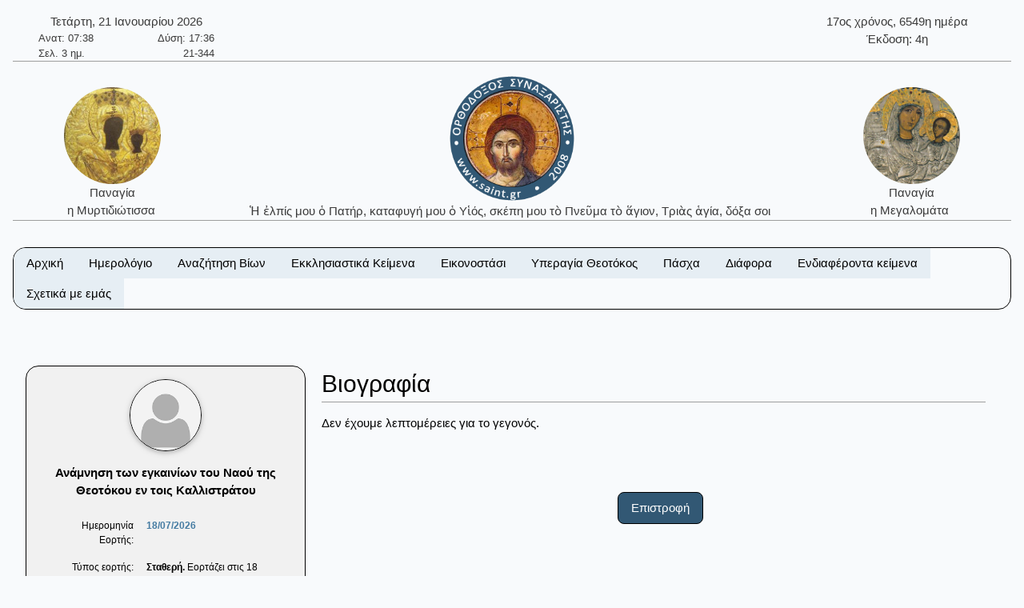

--- FILE ---
content_type: text/html; charset=utf-8
request_url: https://saint.gr/2156/saint.aspx
body_size: 17484
content:


<!DOCTYPE html>

<html lang="el">
<head><meta charset="UTF-8" /><meta name="description" content="Ορθόδοξος Συναξαριστής" /><meta name="author" content="ix8ys" /><meta name="viewport" content="width=device-width, initial-scale=1" /><title>
	Ορθόδοξος Συναξαριστής :: Ανάμνηση των εγκαινίων του Ναού της Θεοτόκου εν τοις Καλλιστράτου
</title><link rel="icon" href="/images/favicon.ico" type="image/gif" sizes="16x16" /><link rel="stylesheet" href="/css/w3-dgb.css" /><link rel="stylesheet" href="/css/mySideBar.css" /><link rel="stylesheet" href="/css/gotoTop.css" />
    <meta name="keywords" content="άγιος,άγια,άγιο,άγιοι,αγίες,άγιων,αγίων,άγιον,αρχιεπίσκοπος,επίσκοπος,ηγουμένη,ηγούμενος,πάπας,ιερέας,ιερομάρτυρας,ιερωμένος,πατριάρχης,πατριαρχείο,πανάγιος,ιερός,γέροντας,μοναχός,ασκητής,μεγαλομάρτυρας,μάρτυρας,νεομάρτυρας,οσιομάρτυρας,ομολογητής,όσιος,οσία,όσιοι,όσιων,οσίων,συναξαριστής,αγιολόγιο,βιογραφία,βιογραφίες,γιορτή,εορτολόγιο,εορτή,προεόρτια,σύναξη,Ιησούς,Χριστός,ιχθύς,Περσία,Ρώμη,Κωνσταντινούπολη,Πάσχα,βαΐων,τελώνου,φαρισαίου,τριωδίου,τελώνης,φαρισαίος,τριώδιο,τσικνοπέμπτη,ψυχοσάββατο,χαιρετισμοί,νηστειών,ακάθιστος,ύμνος,ανάσταση,σταυροπροσκυνήσεως,παρθένος,Μαρία,ευαγγελισμός,Θεοτόκος,παναγία,θεολόγος,τροπαιοφόρος,Γεώργιος,ορθόδοξος,ορθοδοξίας,σεραφείμ,Γαβριήλ,Μιχαήλ,κλίμακα,παράδεισος,Ιωάννης,Παΐσιος,μοναστήρι,λαύρα,όρος,ακολουθία,παράκληση,παρακλητικός,κανόνας,ευχή,σύμβολο,πίστη,πίστεως,εικόνες,αγιογραφίες,πνεύμα,Θεός,τριάδα,τριαδικός,νηστειοδρόμιο,νηστεία,αγρυπνία,πασχάλιο,βίβλος,γραφή,Θεοτοκωνύμια,Ανάμνηση,των,εγκαινίων,του,Ναού,της,Θεοτόκου,εν,τοις,Καλλιστράτου">
    
    <link rel="stylesheet" href="/css/myBox.css">
    <link rel="stylesheet" href="/css/mySlides.css">
    <link rel="stylesheet" href="/css/magnific-popup.css"> 
    <link rel="stylesheet" href="/css/readmore.css"> 

    <script src="/js/jquery-3.5.1.min.js"></script>
    <script src="/js/jquery.magnific-popup.min.js"></script>
    
</head>
<body style="background-color:#f8fafc">
    <button onclick="myTopFunction();return false;" id="myTopBtn" title="Go to top" class="w3-btn w3-border w3-border-black w3-round-large w3-theme-d5"></button>

    <div class="w3-content" style="max-width:1500px;">


        <div class="w3-container w3-center w3-margin-top">
            <div class="w3-row w3-margin-bottom w3-border-bottom w3-border-gray">
                
                <div class="w3-half w3-text-dark-gray">
                    <div class="w3-container w3-left w3-margin-left">
                        <div style="width:220px;">    <div class="w3-row w3-center">Τετάρτη, 21 Ιανουαρίου 2026</div>    <div class="w3-row  w3-hide-small" style="font-size:small;">        <div class="w3-half w3-left-align">Ανατ: 07:38</div>        <div class="w3-half w3-right-align">Δύση: 17:36</div>    </div>    <div class="w3-row  w3-hide-small" style="font-size:small;">        <div class="w3-half w3-left-align">Σελ. 3 ημ.</div>        <div class="w3-half w3-right-align">21-344</div>    </div></div>
                    </div>
                </div>
                <div class="w3-half w3-text-dark-gray w3-hide-small">
                    <div class="w3-container w3-right w3-margin-right">
                        <div style="width:220px;">    <div class="w3-row w3-center">17ος χρόνος, 6549η ημέρα</div>    <div class="w3-row w3-center">Έκδοση: 4η</div></div>
                    </div>
                </div>


            </div>
            <div class="w3-row w3-margin-bottom w3-border-bottom w3-border-gray">
                <div class="w3-hide-medium w3-hide-small">
                    <div class="w3-col w3-margin-top w3-text-dark-gray" style="width:20%;">
                        
                        <a href="/3498/saint.aspx" style="text-decoration:none;"><img src="/images/PanagiaMirtidiotissaKythira01b.jpg" alt="Παναγία η Μυρτιδιώτισσα" title="Παναγία η Μυρτιδιώτισσα" class="w3-image w3-circle" style="width:121px;height:121px;" /><br />Παναγία<br />η Μυρτιδιώτισσα&nbsp;</a>
                    </div>
                    <div class="w3-col w3-text-dark-gray" style="width:60%">
                        <a href="/" style="text-decoration:none;"><img src="/images/logo09.png" alt="IC XC ΝΙΚΑ" title="IC XC ΝΙΚΑ" class="w3-image" style="width:160px;height:160px;" /><br />Ἡ ἐλπίς μου ὁ Πατήρ, καταφυγή μου ὁ Υἱός, σκέπη μου τὸ Πνεῦμα τὸ ἅγιον, Τριὰς ἁγία, δόξα σοι&nbsp;</a>
                    </div>
                    <div class="w3-col w3-margin-top w3-text-dark-gray" style="width:20%">
                        
                        <a href="/4313/saint.aspx" style="text-decoration:none;"><img src="/images/PanagiaMegalomataTinos02b.jpg" alt="Παναγία η Μεγαλομάτα" title="Παναγία η Μεγαλομάτα" class="w3-image w3-circle" style="width:121px;height:121px;" /><br />Παναγία<br />η Μεγαλομάτα&nbsp;</a>
                    </div>
                </div>

                <div class="w3-hide-large">
                    <div class="w3-col" style="width:20%">
                        &nbsp;
                    </div>
                    <div class="w3-col w3-text-dark-gray" style="width:60%">
                        <a href="/index.aspx" style="text-decoration:none;"><img src="/images/logo09.png" alt="IC XC ΝΙΚΑ" title="IC XC ΝΙΚΑ" class="w3-image" style="width:160px;height:160px;" /><br />Ἡ ἐλπίς μου ὁ Πατήρ, καταφυγή μου ὁ Υἱός, σκέπη μου τὸ Πνεῦμα τὸ ἅγιον, Τριὰς ἁγία, δόξα σοι.&nbsp;</a>
                    </div>
                    <div class="w3-col" style="width:20%">
                        &nbsp;
                    </div>
                </div>
            </div>




        </div>

			
        <div class="w3-container w3-center w3-margin-top" id="myHeader2">
            <div class="w3-bar w3-border w3-border-black w3-round-xlarge w3-right w3-theme-l4 w3-hide-large">
                <a href="javascript:void(0)" onclick="w3_open()" class="w3-bar-item w3-button w3-hover-theme">Επιλογές ☰</a>
            </div>
            <div class="w3-bar w3-border w3-border-black w3-round-xlarge w3-hide-small w3-hide-medium">
                <a href="/" class="w3-bar-item w3-button w3-theme-l4 w3-hover-theme">Αρχική</a><div class="w3-dropdown-hover"><button class="w3-button w3-theme-l4 w3-hover-theme" onclick="return false;">Ημερολόγιο</button><div class="w3-dropdown-content w3-bar-block w3-theme-l4 w3-border"><a href="/calendar.aspx" class="w3-bar-item w3-button w3-theme-l4 w3-hover-theme">Αναλυτικό ημερολόγιο</a><a href="/calendardespotikes.aspx" class="w3-bar-item w3-button w3-theme-l4 w3-hover-theme">Δεσποτικές εορτές</a><a href="/calendartheomitorikes.aspx" class="w3-bar-item w3-button w3-theme-l4 w3-hover-theme">Θεομητορικές εορτές</a><a href="/calendardodekaorto.aspx" class="w3-bar-item w3-button w3-theme-l4 w3-hover-theme">Δωδεκάορτο</a></div></div><div class="w3-dropdown-hover"><button class="w3-button w3-theme-l4 w3-hover-theme" onclick="return false;">Αναζήτηση Βίων</button><div class="w3-dropdown-content w3-bar-block w3-theme-l4 w3-border"><a href="/searchalphabet.aspx" class="w3-bar-item w3-button w3-theme-l4 w3-hover-theme">Αλφαβητικά</a><a href="/unknown.aspx" class="w3-bar-item w3-button w3-theme-l4 w3-hover-theme">Άγνωστη ημερομηνία εορτής</a><a href="/search.aspx" class="w3-bar-item w3-button w3-theme-l4 w3-hover-theme">Γενική αναζήτηση</a></div></div><div class="w3-dropdown-hover"><button class="w3-button w3-theme-l4 w3-hover-theme" onclick="return false;">Εκκλησιαστικά Κείμενα</button><div class="w3-dropdown-content w3-bar-block w3-theme-l4 w3-border"><a href="/bible.aspx" class="w3-bar-item w3-button w3-theme-l4 w3-hover-theme">Αγία Γραφή</a><a href="/readings.aspx" class="w3-bar-item w3-button w3-theme-l4 w3-hover-theme">Ευαγγελικά Αναγνώσματα</a></div></div><div class="w3-dropdown-hover"><button class="w3-button w3-theme-l4 w3-hover-theme" onclick="return false;">Εικονοστάσι</button><div class="w3-dropdown-content w3-bar-block w3-theme-l4 w3-border"><a href="/christicons.aspx" class="w3-bar-item w3-button w3-theme-l4 w3-hover-theme">Εικόνες Ιησού Χριστού</a><a href="/theotokosicons.aspx" class="w3-bar-item w3-button w3-theme-l4 w3-hover-theme">Εικόνες Υπεραγίας Θεοτόκου</a></div></div><div class="w3-dropdown-hover"><button class="w3-button w3-theme-l4 w3-hover-theme" onclick="return false;">Υπεραγία Θεοτόκος</button><div class="w3-dropdown-content w3-bar-block w3-theme-l4 w3-border"><a href="/theotokosnames.aspx" class="w3-bar-item w3-button w3-theme-l4 w3-hover-theme">Τα ονόματα της Παναγίας</a><a href="/theotokosmegalynarion.aspx" class="w3-bar-item w3-button w3-theme-l4 w3-hover-theme">Μεγαλυνάρια Θεοτόκου</a></div></div><div class="w3-dropdown-hover"><button class="w3-button w3-theme-l4 w3-hover-theme" onclick="return false;">Πάσχα</button><div class="w3-dropdown-content w3-bar-block w3-theme-l4 w3-border"><a href="/paschalion.aspx" class="w3-bar-item w3-button w3-theme-l4 w3-hover-theme">Ορθόδοξο Πασχάλιο</a><a href="/easter.aspx" class="w3-bar-item w3-button w3-theme-l4 w3-hover-theme">Υπολογισμός Πάσχα</a></div></div><div class="w3-dropdown-hover"><button class="w3-button w3-theme-l4 w3-hover-theme" onclick="return false;">Διάφορα</button><div class="w3-dropdown-content w3-bar-block w3-theme-l4 w3-border"><a href="/patrons.aspx" class="w3-bar-item w3-button w3-theme-l4 w3-hover-theme">Πολιούχοι Άγιοι</a><a href="/hierarches.aspx" class="w3-bar-item w3-button w3-theme-l4 w3-hover-theme">Κατάλογοι ιεραρχών</a><a href="/varius.aspx" class="w3-bar-item w3-button w3-theme-l4 w3-hover-theme">Κείμενα</a><a href="/vigil.aspx" class="w3-bar-item w3-button w3-theme-l4 w3-hover-theme">Αγρυπνίες</a><a href="/quotes.aspx" class="w3-bar-item w3-button w3-theme-l4 w3-hover-theme">Αποφθέγματα</a><a href="/fast.aspx" class="w3-bar-item w3-button w3-theme-l4 w3-hover-theme">Νηστειοδρόμιο</a><a href="/links.aspx" class="w3-bar-item w3-button w3-theme-l4 w3-hover-theme">Σύνδεσμοι</a></div></div><div class="w3-dropdown-hover"><button class="w3-button w3-theme-l4 w3-hover-theme" onclick="return false;">Ενδιαφέροντα κείμενα</button><div class="w3-dropdown-content w3-bar-block w3-theme-l4 w3-border"><a href="/7/texts.aspx" class="w3-bar-item w3-button w3-theme-l4 w3-hover-theme">Τὸ Σύμβολο τῆς Πίστεως</a><a href="/2391/texts.aspx" class="w3-bar-item w3-button w3-theme-l4 w3-hover-theme">Ὕμνος τῆς Ἀγάπης</a><a href="/36/texts.aspx" class="w3-bar-item w3-button w3-theme-l4 w3-hover-theme">Ευχή Αγίου Εφραίμ Σύρου</a><a href="/5/texts.aspx" class="w3-bar-item w3-button w3-theme-l4 w3-hover-theme">Το Τροπάριο της Κασσιανής</a><a href="/4313/saint.aspx" class="w3-bar-item w3-button w3-theme-l4 w3-hover-theme">Παναγία Μεγαλομάτα, Τήνος</a><a href="/701/saint.aspx" class="w3-bar-item w3-button w3-theme-l4 w3-hover-theme">Όσιος Νικόδημος ο Αγιορείτης</a><a href="/3200/saint.aspx" class="w3-bar-item w3-button w3-theme-l4 w3-hover-theme">Όσιος Παΐσιος ο Αγιορείτης</a></div></div><a href="/aboutus.aspx" class="w3-bar-item w3-button w3-theme-l4 w3-hover-theme">Σχετικά με εμάς</a>
            </div>
            <nav id="mySidebar" class="w3-sidebar w3-bar-block w3-collapse w3-theme-l4 w3-animate-left ">
                <a href="javascript:void(0)" onclick="w3_close()" class="w3-right w3-xlarge w3-padding-large w3-hide-large w3-hover-theme" title="Close Menu" style="text-decoration:none;">&times;</a>
                <a href="/" class="w3-bar-item w3-button w3-hover-theme">&nbsp;&nbsp;&nbsp;&nbsp;Αρχική</a><div id="myAccDesc11" class="w3-bar-item w3-button w3-hover-theme" onclick="mySideBarAccordion('11')"><img src="/images/bottom.png" style="width:15px;Height:15px" alt="More" />&nbsp;&nbsp;Ημερολόγιο</div><div id="myAcc11" class="w3-hide w3-bar-block w3-border"><a href="/calendar.aspx" class="w3-bar-item w3-button w3-theme-l3 w3-hover-theme">&nbsp;&nbsp;&nbsp;Αναλυτικό ημερολόγιο</a><a href="/calendardespotikes.aspx" class="w3-bar-item w3-button w3-theme-l3 w3-hover-theme">&nbsp;&nbsp;&nbsp;Δεσποτικές εορτές</a><a href="/calendartheomitorikes.aspx" class="w3-bar-item w3-button w3-theme-l3 w3-hover-theme">&nbsp;&nbsp;&nbsp;Θεομητορικές εορτές</a><a href="/calendardodekaorto.aspx" class="w3-bar-item w3-button w3-theme-l3 w3-hover-theme">&nbsp;&nbsp;&nbsp;Δωδεκάορτο</a></div><div id="myAccDesc02" class="w3-bar-item w3-button w3-hover-theme" onclick="mySideBarAccordion('02')"><img src="/images/bottom.png" style="width:15px;Height:15px" alt="More" />&nbsp;&nbsp;Αναζήτηση Βίων</div><div id="myAcc02" class="w3-hide w3-bar-block w3-border"><a href="/searchalphabet.aspx" class="w3-bar-item w3-button w3-theme-l3 w3-hover-theme">&nbsp;&nbsp;&nbsp;Αλφαβητικά</a><a href="/unknown.aspx" class="w3-bar-item w3-button w3-theme-l3 w3-hover-theme">&nbsp;&nbsp;&nbsp;Άγνωστη ημερομηνία εορτής</a><a href="/search.aspx" class="w3-bar-item w3-button w3-theme-l3 w3-hover-theme">&nbsp;&nbsp;&nbsp;Γενική αναζήτηση</a></div><div id="myAccDesc03" class="w3-bar-item w3-button w3-hover-theme" onclick="mySideBarAccordion('03')"><img src="/images/bottom.png" style="width:15px;Height:15px" alt="More" />&nbsp;&nbsp;Εκκλησιαστικά Κείμενα</div><div id="myAcc03" class="w3-hide w3-bar-block w3-border"><a href="/bible.aspx" class="w3-bar-item w3-button w3-theme-l3 w3-hover-theme">&nbsp;&nbsp;&nbsp;Αγία Γραφή</a><a href="/readings.aspx" class="w3-bar-item w3-button w3-theme-l3 w3-hover-theme">&nbsp;&nbsp;&nbsp;Ευαγγελικά Αναγνώσματα</a></div><div id="myAccDesc04" class="w3-bar-item w3-button w3-hover-theme" onclick="mySideBarAccordion('04')"><img src="/images/bottom.png" style="width:15px;Height:15px" alt="More" />&nbsp;&nbsp;Εικονοστάσι</div><div id="myAcc04" class="w3-hide w3-bar-block w3-border"><a href="/christicons.aspx" class="w3-bar-item w3-button w3-theme-l3 w3-hover-theme">&nbsp;&nbsp;&nbsp;Εικόνες Ιησού Χριστού</a><a href="/theotokosicons.aspx" class="w3-bar-item w3-button w3-theme-l3 w3-hover-theme">&nbsp;&nbsp;&nbsp;Εικόνες Υπεραγίας Θεοτόκου</a></div><div id="myAccDesc05" class="w3-bar-item w3-button w3-hover-theme" onclick="mySideBarAccordion('05')"><img src="/images/bottom.png" style="width:15px;Height:15px" alt="More" />&nbsp;&nbsp;Υπεραγία Θεοτόκος</div><div id="myAcc05" class="w3-hide w3-bar-block w3-border"><a href="/theotokosnames.aspx" class="w3-bar-item w3-button w3-theme-l3 w3-hover-theme">&nbsp;&nbsp;&nbsp;Τα ονόματα της Παναγίας</a><a href="/theotokosmegalynarion.aspx" class="w3-bar-item w3-button w3-theme-l3 w3-hover-theme">&nbsp;&nbsp;&nbsp;Μεγαλυνάρια Θεοτόκου</a></div><div id="myAccDesc07" class="w3-bar-item w3-button w3-hover-theme" onclick="mySideBarAccordion('07')"><img src="/images/bottom.png" style="width:15px;Height:15px" alt="More" />&nbsp;&nbsp;Πάσχα</div><div id="myAcc07" class="w3-hide w3-bar-block w3-border"><a href="/paschalion.aspx" class="w3-bar-item w3-button w3-theme-l3 w3-hover-theme">&nbsp;&nbsp;&nbsp;Ορθόδοξο Πασχάλιο</a><a href="/easter.aspx" class="w3-bar-item w3-button w3-theme-l3 w3-hover-theme">&nbsp;&nbsp;&nbsp;Υπολογισμός Πάσχα</a></div><div id="myAccDesc08" class="w3-bar-item w3-button w3-hover-theme" onclick="mySideBarAccordion('08')"><img src="/images/bottom.png" style="width:15px;Height:15px" alt="More" />&nbsp;&nbsp;Διάφορα</div><div id="myAcc08" class="w3-hide w3-bar-block w3-border"><a href="/patrons.aspx" class="w3-bar-item w3-button w3-theme-l3 w3-hover-theme">&nbsp;&nbsp;&nbsp;Πολιούχοι Άγιοι</a><a href="/hierarches.aspx" class="w3-bar-item w3-button w3-theme-l3 w3-hover-theme">&nbsp;&nbsp;&nbsp;Κατάλογοι ιεραρχών</a><a href="/varius.aspx" class="w3-bar-item w3-button w3-theme-l3 w3-hover-theme">&nbsp;&nbsp;&nbsp;Κείμενα</a><a href="/vigil.aspx" class="w3-bar-item w3-button w3-theme-l3 w3-hover-theme">&nbsp;&nbsp;&nbsp;Αγρυπνίες</a><a href="/quotes.aspx" class="w3-bar-item w3-button w3-theme-l3 w3-hover-theme">&nbsp;&nbsp;&nbsp;Αποφθέγματα</a><a href="/fast.aspx" class="w3-bar-item w3-button w3-theme-l3 w3-hover-theme">&nbsp;&nbsp;&nbsp;Νηστειοδρόμιο</a><a href="/links.aspx" class="w3-bar-item w3-button w3-theme-l3 w3-hover-theme">&nbsp;&nbsp;&nbsp;Σύνδεσμοι</a></div><div id="myAccDesc09" class="w3-bar-item w3-button w3-hover-theme" onclick="mySideBarAccordion('09')"><img src="/images/bottom.png" style="width:15px;Height:15px" alt="More" />&nbsp;&nbsp;Ενδιαφέροντα κείμενα</div><div id="myAcc09" class="w3-hide w3-bar-block w3-border"><a href="/7/texts.aspx" class="w3-bar-item w3-button w3-theme-l3 w3-hover-theme">&nbsp;&nbsp;&nbsp;Τὸ Σύμβολο τῆς Πίστεως</a><a href="/2391/texts.aspx" class="w3-bar-item w3-button w3-theme-l3 w3-hover-theme">&nbsp;&nbsp;&nbsp;Ὕμνος τῆς Ἀγάπης</a><a href="/36/texts.aspx" class="w3-bar-item w3-button w3-theme-l3 w3-hover-theme">&nbsp;&nbsp;&nbsp;Ευχή Αγίου Εφραίμ Σύρου</a><a href="/5/texts.aspx" class="w3-bar-item w3-button w3-theme-l3 w3-hover-theme">&nbsp;&nbsp;&nbsp;Το Τροπάριο της Κασσιανής</a><a href="/4313/saint.aspx" class="w3-bar-item w3-button w3-theme-l3 w3-hover-theme">&nbsp;&nbsp;&nbsp;Παναγία Μεγαλομάτα, Τήνος</a><a href="/701/saint.aspx" class="w3-bar-item w3-button w3-theme-l3 w3-hover-theme">&nbsp;&nbsp;&nbsp;Όσιος Νικόδημος ο Αγιορείτης</a><a href="/3200/saint.aspx" class="w3-bar-item w3-button w3-theme-l3 w3-hover-theme">&nbsp;&nbsp;&nbsp;Όσιος Παΐσιος ο Αγιορείτης</a></div><a href="/aboutus.aspx" class="w3-bar-item w3-button w3-hover-theme">&nbsp;&nbsp;&nbsp;&nbsp;Σχετικά με εμάς</a>
            </nav>
            <div id="myOverlay" class="w3-overlay w3-hide-large" onclick="w3_close()" style="cursor:pointer" title="close side menu"></div>
        </div>	
                     

            <div class="w3-row w3-center w3-margin-top">
                
            </div>

        <form method="post" action="./saint.aspx?BioID=2156" id="form1">
<div class="aspNetHidden">
<input type="hidden" name="__VIEWSTATE" id="__VIEWSTATE" value="/wEPDwUKLTc4OTkyNDE0OA9kFgJmD2QWEAIBD2QWAgIJD2QWAgIBDxYCHgRUZXh0Be8OPG1ldGEgbmFtZT0ia2V5d29yZHMiIGNvbnRlbnQ9Is6szrPOuc6/z4IszqzOs865zrEszqzOs865zr8szqzOs865zr/OuSzOsc6zzq/Otc+CLM6szrPOuc+Jzr0szrHOs86vz4nOvSzOrM6zzrnOv869LM6xz4HPh865zrXPgM6vz4POus6/z4DOv8+CLM61z4DOr8+DzrrOv8+Azr/PgizOt86zzr/Phc68zq3Ovc63LM63zrPOv8+NzrzOtc69zr/PgizPgM6sz4DOsc+CLM65zrXPgc6tzrHPgizOuc61z4HOv868zqzPgc+Ez4XPgc6xz4IszrnOtc+Bz4nOvM6tzr3Ov8+CLM+AzrHPhM+BzrnOrM+Bz4fOt8+CLM+AzrHPhM+BzrnOsc+Bz4fOtc6vzr8sz4DOsc69zqzOs865zr/PgizOuc61z4HPjM+CLM6zzq3Pgc6/zr3PhM6xz4IszrzOv869zrHPh8+Mz4IszrHPg866zrfPhM6uz4IszrzOtc6zzrHOu86/zrzOrM+Bz4TPhc+BzrHPgizOvM6sz4HPhM+Fz4HOsc+CLM69zrXOv868zqzPgc+Ez4XPgc6xz4Iszr/Pg865zr/OvM6sz4HPhM+Fz4HOsc+CLM6/zrzOv867zr/Os863z4TOrs+CLM+Mz4POuc6/z4Iszr/Pg86vzrEsz4zPg865zr/OuSzPjM+DzrnPic69LM6/z4POr8+Jzr0sz4PPhc69zrHOvs6xz4HOuc+Dz4TOrs+CLM6xzrPOuc6/zrvPjM6zzrnOvyzOss65zr/Os8+BzrHPhs6vzrEszrLOuc6/zrPPgc6xz4bOr861z4IszrPOuc6/z4HPhM6uLM61zr/Pgc+Ezr/Ou8+MzrPOuc6/LM61zr/Pgc+Ezq4sz4DPgc6/[base64]/PhSzPhM+BzrnPic60zq/Ov8+FLM+EzrXOu8+Ozr3Ot8+CLM+GzrHPgc65z4POsc6vzr/PgizPhM+BzrnPjs60zrnOvyzPhM+DzrnOus69zr/PgM6tzrzPgM+Ezrcsz4jPhc+Hzr/Pg86szrLOss6xz4TOvyzPh86xzrnPgc61z4TOuc+DzrzOv86vLM69zrfPg8+EzrXOuc+Ozr0szrHOus6szrjOuc+Dz4TOv8+CLM+NzrzOvc6/z4IszrHOvc6sz4PPhM6xz4POtyzPg8+EzrHPhc+Bzr/PgM+Bzr/Pg866z4XOvc6uz4POtc+Jz4Isz4DOsc+BzrjOrc69zr/PgizOnM6xz4HOr86xLM61z4XOsc6zzrPOtc67zrnPg868z4zPgizOmM61zr/PhM+MzrrOv8+CLM+AzrHOvc6xzrPOr86xLM64zrXOv867z4zOs86/z4Isz4TPgc6/z4DOsc65zr/Phs+Mz4HOv8+CLM6TzrXPjs+BzrPOuc6/z4Iszr/Pgc64z4zOtM6/zr7Ov8+CLM6/z4HOuM6/zrTOv86+zq/Osc+CLM+DzrXPgc6xz4bOtc6vzrwszpPOsc6yz4HOuc6uzrsszpzOuc+HzrHOrs67LM66zrvOr868zrHOus6xLM+AzrHPgc6szrTOtc65z4POv8+CLM6Zz4nOrM69zr3Ot8+CLM6gzrHOkM+DzrnOv8+CLM68zr/Ovc6xz4PPhM6uz4HOuSzOu86xz43Pgc6xLM+Mz4HOv8+CLM6xzrrOv867zr/Phc64zq/OsSzPgM6xz4HOrM66zrvOt8+Dzrcsz4DOsc+BzrHOus67zrfPhM65zrrPjM+CLM66zrHOvc+Mzr3Osc+CLM61z4XPh86uLM+Dz43OvM6yzr/Ou86/LM+Azq/Pg8+Ezrcsz4DOr8+Dz4TOtc+Jz4IszrXOuc66z4zOvc61z4IszrHOs865zr/Os8+BzrHPhs6vzrXPgizPgM69zrXPjc68zrEszpjOtc+Mz4Isz4TPgc65zqzOtM6xLM+Ez4HOuc6xzrTOuc66z4zPgizOvc63z4PPhM61zrnOv860z4HPjM68zrnOvyzOvc63z4PPhM61zq/OsSzOsc6zz4HPhc+Azr3Or86xLM+AzrHPg8+HzqzOu865zr8szrLOr86yzrvOv8+CLM6zz4HOsc+Gzq4szpjOtc6/z4TOv866z4nOvc+NzrzOuc6xLM6Rzr3OrM68zr3Ot8+Dzrcsz4TPic69LM61zrPOus6xzrnOvc6vz4nOvSzPhM6/z4Uszp3Osc6/z40sz4TOt8+CLM6YzrXOv8+Ez4zOus6/z4UszrXOvSzPhM6/zrnPgizOms6xzrvOu865z4PPhM+BzqzPhM6/z4UiPmQCAw8WAh8ABYEEPGRpdiBzdHlsZT0id2lkdGg6MjIwcHg7Ij4gICAgPGRpdiBjbGFzcz0idzMtcm93IHczLWNlbnRlciI+zqTOtc+EzqzPgc+EzrcsIDIxIM6ZzrHOvc6/z4XOsc+Bzq/[base64]/[base64]/[base64]/[base64]/zrzOrM+EzrEiIHRpdGxlPSLOoM6xzr3Osc6zzq/OsSDOtyDOnM61zrPOsc67zr/OvM6sz4TOsSIgY2xhc3M9InczLWltYWdlIHczLWNpcmNsZSIgc3R5bGU9IndpZHRoOjEyMXB4O2hlaWdodDoxMjFweDsiIC8+PGJyIC8+zqDOsc69zrHOs86vzrE8YnIgLz7OtyDOnM61zrPOsc67zr/[base64]/[base64]/zrvPjM6zzrnOvzwvYT48YSBocmVmPSIvY2FsZW5kYXJkZXNwb3Rpa2VzLmFzcHgiIGNsYXNzPSJ3My1iYXItaXRlbSB3My1idXR0b24gdzMtdGhlbWUtbDQgdzMtaG92ZXItdGhlbWUiPs6UzrXPg8+Azr/PhM65zrrOrc+CIM61zr/Pgc+Ezq3PgjwvYT48YSBocmVmPSIvY2FsZW5kYXJ0aGVvbWl0b3Jpa2VzLmFzcHgiIGNsYXNzPSJ3My1iYXItaXRlbSB3My1idXR0b24gdzMtdGhlbWUtbDQgdzMtaG92ZXItdGhlbWUiPs6YzrXOv868zrfPhM6/z4HOuc66zq3PgiDOtc6/[base64]/zrzOt869zq/OsSDOtc6/[base64]/[base64]/PjSDOp8+BzrnPg8+Ezr/PjTwvYT48YSBocmVmPSIvdGhlb3Rva29zaWNvbnMuYXNweCIgY2xhc3M9InczLWJhci1pdGVtIHczLWJ1dHRvbiB3My10aGVtZS1sNCB3My1ob3Zlci10aGVtZSI+zpXOuc66z4zOvc61z4IgzqXPgM61z4HOsc6zzq/Osc+CIM6YzrXOv8+Ez4zOus6/z4U8L2E+PC9kaXY+PC9kaXY+PGRpdiBjbGFzcz0idzMtZHJvcGRvd24taG92ZXIiPjxidXR0b24gY2xhc3M9InczLWJ1dHRvbiB3My10aGVtZS1sNCB3My1ob3Zlci10aGVtZSIgb25jbGljaz0icmV0dXJuIGZhbHNlOyI+zqXPgM61z4HOsc6zzq/OsSDOmM61zr/[base64]/z4TPjM66zr/[base64]/Ovs6/IM6gzrHPg8+HzqzOu865zr88L2E+PGEgaHJlZj0iL2Vhc3Rlci5hc3B4IiBjbGFzcz0idzMtYmFyLWl0ZW0gdzMtYnV0dG9uIHczLXRoZW1lLWw0IHczLWhvdmVyLXRoZW1lIj7Opc+Azr/Ou86/[base64]/Ou865zr/Pjc+Hzr/OuSDOhs6zzrnOv865PC9hPjxhIGhyZWY9Ii9oaWVyYXJjaGVzLmFzcHgiIGNsYXNzPSJ3My1iYXItaXRlbSB3My1idXR0b24gdzMtdGhlbWUtbDQgdzMtaG92ZXItdGhlbWUiPs6azrHPhM6szrvOv86zzr/[base64]/OtM+Bz4zOvM65zr88L2E+PGEgaHJlZj0iL2xpbmtzLmFzcHgiIGNsYXNzPSJ3My1iYXItaXRlbSB3My1idXR0b24gdzMtdGhlbWUtbDQgdzMtaG92ZXItdGhlbWUiPs6jz43Ovc60zrXPg868zr/OuTwvYT48L2Rpdj48L2Rpdj48ZGl2IGNsYXNzPSJ3My1kcm9wZG93bi1ob3ZlciI+PGJ1dHRvbiBjbGFzcz0idzMtYnV0dG9uIHczLXRoZW1lLWw0IHczLWhvdmVyLXRoZW1lIiBvbmNsaWNrPSJyZXR1cm4gZmFsc2U7Ij7Olc69zrTOuc6xz4bOrc+Bzr/[base64]/Ou86/IM+E4b+Gz4IgzqDOr8+Dz4TOtc+Jz4I8L2E+PGEgaHJlZj0iLzIzOTEvdGV4dHMuYXNweCIgY2xhc3M9InczLWJhci1pdGVtIHczLWJ1dHRvbiB3My10aGVtZS1sNCB3My1ob3Zlci10aGVtZSI+4b2dzrzOvc6/z4Igz4Thv4bPgiDhvIjOs86sz4DOt8+CPC9hPjxhIGhyZWY9Ii8zNi90ZXh0cy5hc3B4IiBjbGFzcz0idzMtYmFyLWl0ZW0gdzMtYnV0dG9uIHczLXRoZW1lLWw0IHczLWhvdmVyLXRoZW1lIj7Olc+Fz4fOriDOkc6zzq/Ov8+FIM6Vz4bPgc6xzq/OvCDOo8+Nz4HOv8+FPC9hPjxhIGhyZWY9Ii81L3RleHRzLmFzcHgiIGNsYXNzPSJ3My1iYXItaXRlbSB3My1idXR0b24gdzMtdGhlbWUtbDQgdzMtaG92ZXItdGhlbWUiPs6kzr8gzqTPgc6/[base64]/PgiDOnc65zrrPjM60zrfOvM6/z4Igzr8gzpHOs865zr/Pgc61zq/PhM63z4I8L2E+PGEgaHJlZj0iLzMyMDAvc2FpbnQuYXNweCIgY2xhc3M9InczLWJhci1pdGVtIHczLWJ1dHRvbiB3My10aGVtZS1sNCB3My1ob3Zlci10aGVtZSI+zozPg865zr/PgiDOoM6xzpDPg865zr/[base64]/Ou8+MzrPOuc6/[base64]/zrzOt8+Ezr/Pgc65zrrOrc+CIM61zr/Pgc+Ezq3PgjwvYT48YSBocmVmPSIvY2FsZW5kYXJkb2Rla2FvcnRvLmFzcHgiIGNsYXNzPSJ3My1iYXItaXRlbSB3My1idXR0b24gdzMtdGhlbWUtbDMgdzMtaG92ZXItdGhlbWUiPiZuYnNwOyZuYnNwOyZuYnNwO86Uz4nOtM61zrrOrM6/z4HPhM6/[base64]/[base64]/OvM63zr3Or86xIM61zr/[base64]/[base64]/[base64]/Ovc6/[base64]/z4TPjM66zr/[base64]/z4TPjM66zr/[base64]/zr3PjM68zrHPhM6xIM+EzrfPgiDOoM6xzr3Osc6zzq/Osc+CPC9hPjxhIGhyZWY9Ii90aGVvdG9rb3NtZWdhbHluYXJpb24uYXNweCIgY2xhc3M9InczLWJhci1pdGVtIHczLWJ1dHRvbiB3My10aGVtZS1sMyB3My1ob3Zlci10aGVtZSI+Jm5ic3A7Jm5ic3A7Jm5ic3A7zpzOtc6zzrHOu8+Fzr3OrM+BzrnOsSDOmM61zr/[base64]/[base64]/[base64]/zrk8L2E+PGEgaHJlZj0iL2hpZXJhcmNoZXMuYXNweCIgY2xhc3M9InczLWJhci1pdGVtIHczLWJ1dHRvbiB3My10aGVtZS1sMyB3My1ob3Zlci10aGVtZSI+Jm5ic3A7Jm5ic3A7Jm5ic3A7zprOsc+EzqzOu86/zrPOv865IM65zrXPgc6xz4HPh8+Ozr08L2E+PGEgaHJlZj0iL3Zhcml1cy5hc3B4IiBjbGFzcz0idzMtYmFyLWl0ZW0gdzMtYnV0dG9uIHczLXRoZW1lLWwzIHczLWhvdmVyLXRoZW1lIj4mbmJzcDsmbmJzcDsmbmJzcDvOms61zq/OvM61zr3OsTwvYT48YSBocmVmPSIvdmlnaWwuYXNweCIgY2xhc3M9InczLWJhci1pdGVtIHczLWJ1dHRvbiB3My10aGVtZS1sMyB3My1ob3Zlci10aGVtZSI+Jm5ic3A7Jm5ic3A7Jm5ic3A7zpHOs8+Bz4XPgM69zq/Otc+CPC9hPjxhIGhyZWY9Ii9xdW90ZXMuYXNweCIgY2xhc3M9InczLWJhci1pdGVtIHczLWJ1dHRvbiB3My10aGVtZS1sMyB3My1ob3Zlci10aGVtZSI+Jm5ic3A7Jm5ic3A7Jm5ic3A7zpHPgM6/[base64]/[base64]/PgiDPhOG/hs+CIOG8iM6zzqzPgM63z4I8L2E+PGEgaHJlZj0iLzM2L3RleHRzLmFzcHgiIGNsYXNzPSJ3My1iYXItaXRlbSB3My1idXR0b24gdzMtdGhlbWUtbDMgdzMtaG92ZXItdGhlbWUiPiZuYnNwOyZuYnNwOyZuYnNwO86Vz4XPh86uIM6RzrPOr86/z4UgzpXPhs+BzrHOr868IM6jz43Pgc6/z4U8L2E+PGEgaHJlZj0iLzUvdGV4dHMuYXNweCIgY2xhc3M9InczLWJhci1pdGVtIHczLWJ1dHRvbiB3My10aGVtZS1sMyB3My1ob3Zlci10aGVtZSI+Jm5ic3A7Jm5ic3A7Jm5ic3A7zqTOvyDOpM+Bzr/PgM6sz4HOuc6/[base64]/zrzOrM+EzrEsIM6kzq7Ovc6/z4I8L2E+PGEgaHJlZj0iLzcwMS9zYWludC5hc3B4IiBjbGFzcz0idzMtYmFyLWl0ZW0gdzMtYnV0dG9uIHczLXRoZW1lLWwzIHczLWhvdmVyLXRoZW1lIj4mbmJzcDsmbmJzcDsmbmJzcDvOjM+DzrnOv8+CIM6dzrnOus+MzrTOt868zr/[base64]/IM6RzrPOuc6/[base64]/[base64]/[base64]/Pgc+Ezq7Pgjo8L3RkPjx0ZCBjbGFzcz0ibXlTeW5vcHNpc1RhYmxlUmlnaHQiPjxzdHJvbmc+zqPPhM6xzrjOtc+Bzq4uPC9zdHJvbmc+IM6Vzr/Pgc+EzqzOts61zrkgz4PPhM65z4IgMTggzpnOv8+FzrvOr86/z4UgzrXOus6sz4PPhM6/z4Ugzq3PhM6/z4XPgi48L3RkPjwvdHI+PHRyPjx0ZCBjbGFzcz0idzMtcmlnaHQtYWxpZ24gbXlTeW5vcHNpc1RhYmxlTGVmdCI+zobOs865zr/OuSDPgM6/z4UgzrXOv8+Bz4TOrM62zr/Phc69OjwvdGQ+PHRkIGNsYXNzPSJteVN5bm9wc2lzVGFibGVSaWdodCI+PGRpdiBjbGFzcz0ibXlMaW5rIj7Okc69zrHOvM69zrfPg863IM6kz4nOvSDOlc6zzrrOsc65zr3Ouc+Jzr0gzqTOv8+FIM6dzrHOv8+FIM6kzrfPgiDOmM61zr/PhM6/[base64]/[base64]/z4Ugzp3Osc6/z40gz4TOt8+CIM6YzrXOv8+Ez4zOus6/z4UgzrXOvSDPhM6/zrnPgiDOms6xzrvOu865z4PPhM+BzqzPhM6/z4UmYW1wO2JvZHk9zp/Pgc64z4zOtM6/[base64]/Os8+BzrHPhs6vzrE8L2gyPjxkaXYgY2xhc3M9Im15TGluayIgaWQ9IkJpb2dyYXBoeSI+PHAgY2xhc3M9Im15UmVhZE1vcmUiPs6UzrXOvSDOrc+Hzr/Phc68zrUgzrvOtc+Az4TOv868zq3Pgc61zrnOtc+CIM6zzrnOsSDPhM6/IM6zzrXOs86/zr3PjM+CLjwvcD48L2Rpdj48YnIgLz48YnIgLz5kZJafSfdDhuiZFiei4tx5HcyG0WlSAkKOFDnZgNxSzvjP" />
</div>

<div class="aspNetHidden">

	<input type="hidden" name="__VIEWSTATEGENERATOR" id="__VIEWSTATEGENERATOR" value="2A663848" />
</div>
            <div class="content w3-container">
                
    <div class="w3-container w3-center w3-margin-top">

        <div class="w3-margin-top mySynopsisOut">
            <div class="w3-border w3-border-black w3-round-xlarge w3-light-gray mySynopsisIn">
                <div class="w3-container w3-center myBox-image"><img src="/images/nophoto.png" class="w3-border w3-border-black w3-card-2 w3-circle" alt="Ανάμνηση των εγκαινίων του Ναού της Θεοτόκου εν τοις Καλλιστράτου" /></div><div class="w3-container w3-center w3-margin-top"><strong>Ανάμνηση των εγκαινίων του Ναού της Θεοτόκου εν τοις Καλλιστράτου</strong> </div><table class="w3-table mySynopsisTable"><tbody><tr><td class="w3-right-align mySynopsisTableLeft">Ημερομηνία Εορτής:</td><td class="mySynopsisTableRight myLink"><a href="/07/18/index.aspx">18/07/2026</a></td></tr><tr><td class="w3-right-align mySynopsisTableLeft">Τύπος εορτής:</td><td class="mySynopsisTableRight"><strong>Σταθερή.</strong> Εορτάζει στις 18 Ιουλίου εκάστου έτους.</td></tr><tr><td class="w3-right-align mySynopsisTableLeft">Άγιοι που εορτάζουν:</td><td class="mySynopsisTableRight"><div class="myLink">Αναμνηση Των Εγκαινιων Του Ναου Της Θεοτοκου Εν Τοις Καλλιστρατου</div></td></tr><tr><td class="w3-right-align mySynopsisTableLeft">Περιεχόμενα:</td><td class="mySynopsisTableRight"><div class="myLink" style="line-height:2"><a href="#Biography">Βιογραφία</a><br /></div></td></tr><tr><td colspan = "2" class="w3-center">&nbsp;<a target="_blank" href="mailto:?subject=Ανάμνηση των εγκαινίων του Ναού της Θεοτόκου εν τοις Καλλιστράτου&amp;body=Ορθόδοξος Συναξαριστής :: https://www.saint.gr/2156/saint.aspx" title="E-mail"><img alt="E-mail" src="/images/email.png" style="height:32px;width:32px;" /></a>&nbsp;<a target="_blank" href="https://www.saint.gr/12156/downloadpdf.aspx" title="PDF"><img alt="E-mail" src="/images/pdf.png" style="height:32px;width:32px;" /></a>&nbsp;</td></tr></tbody></table>
            </div>
        </div>

        <div class="w3-margin w3-justify myLink">
            <h2 class="w3-border-bottom w3-border-gray myHeading">Βιογραφία</h2><div class="myLink" id="Biography"><p class="myReadMore">Δεν έχουμε λεπτομέρειες για το γεγονός.</p></div><br /><br />
            

            

            
            
            
            
            
            
            
        </div>

        <div style="text-align:center"><a id="contentPlaceHolder_lnkBack" class="w3-btn w3-border w3-border-black w3-round-large w3-theme-d5" href="javascript: history.go(-1)">Επιστροφή</a></div>

    </div>


            </div>
        </form>


        <footer id="myFooter">
            <div class="w3-container w3-theme-l2 w3-padding-8">
                <p class="w3-margin">
                Ο παρών ιστοχώρος, saint.gr, είναι ιδιωτικός (προσωπικός), λειτουργεί <strong>αφιλοκερδώς</strong> και δεν έχει κερδοσκοπικό ή άλλο σκοπό. 
                Οι πληροφορίες που περιλαμβάνονται στο saint.gr προσφέρονται προς τους επισκέπτες του αποκλειστικά και μόνο για <strong>ενημερωτικούς</strong> σκοπούς.
                Οι επισκέπτες του saint.gr, αναλαμβάνουν και την αποκλειστική ευθύνη διασταύρωσης των παρεχομένων πληροφοριών.
                Εάν, δίχως την πρόθεσή μας θίγουμε πνευματικά δικαιώματα, παρακαλούμε για την άμεση ενημέρωσή μας στο: info [at] saint [dot] gr. Κάθε υπόδειξη, τεκμηριωμένη διόρθωση ή έγγραφη συμπαράσταση είναι ευπρόσδεκτη.
                </p>
            </div>

            <div class="w3-container w3-theme-d4">
                <p class="w3-margin">
                Η σχεδίαση του ιστοχώρου βασίστηκε στο δωρεάν υλικό που παρέχει το <a href="https://www.w3schools.com" target="_blank">w3schools</a> τροποποιημένου από τον ix8ys.
                </p>                    
            </div>
        </footer>
        <br />&nbsp;


    </div>

    <script src="/js/mySideBar.js"></script>
    <script src="/js/gotoTop.js"></script>

    
    
    <script src="/js/myTab.js"></script>

    <script src="/js/readMoreJS.min.js"></script>
    <script>
        $readMoreJS.init({
            target: '.myReadMore',         // Selector of the element the plugin applies to (any CSS selector, eg: '#', '.'). Default: ''
            numOfWords: 70,                // Number of words to initially display (any number). Default: 50
            toggle: true,                  // If true, user can toggle between 'read more' and 'read less'. Default: true
            moreLink: 'Περισσότερα (+)',   // The text of 'Read more' link. Default: 'read more ...'
            lessLink: 'Λιγότερα (-)',      // The text of 'Read less' link. Default: 'read less'
            linkClass: 'rm-link'           // The class given to the read more link. 
            //containerClass: false        // The class given to the div container of the read more link.
        });
    </script>

    <script src="/js/mySlides.js"></script>

    <script src="/js/ellipsis.min.js"></script>
    <script>
        Ellipsis({
            ellipsis: '....', //default ellipsis value
            debounce: 0, //if you want to chill out your memory usage on resizing
            responsive: true, //if you want the ellipsis to move with the window resizing
            className: '.clamp', //default class to apply the ellipsis
            lines: 3 //default number of lines when the ellipsis will appear
            //portrait: null //default no change, put a number of lines if you want a different number of lines in portrait mode,
            //break_word: true //default the ellipsis can truncate words
        });


        Ellipsis({
            ellipsis: '....', //default ellipsis value
            debounce: 0, //if you want to chill out your memory usage on resizing
            responsive: true, //if you want the ellipsis to move with the window resizing
            className: '.clamp2', //default class to apply the ellipsis
            lines: 2 //default number of lines when the ellipsis will appear
            //portrait: null //default no change, put a number of lines if you want a different number of lines in portrait mode,
            //break_word: true //default the ellipsis can truncate words
        });

    </script>

    <script>
    $(document).ready(function () {
        $('.popup-gallery').magnificPopup({
            delegate: 'a',
            type: 'image',
            tLoading: 'Άνοιγμα φωτογραφίας #%curr%...',
            mainClass: 'mfp-img-mobile',
            gallery: {
                enabled: true,
                navigateByImgClick: true,
                preload: [0, 1] // Will preload 0 - before current, and 1 after the current image
            },
            image: {
                tError: 'Η εικόνα <a href="%url%">#%curr%</a> δεν βρέθηκε.',
                titleSrc: function (item) {
                    //return item.el.attr('title') + '<small>by Marsel Van Oosten</small>';
                    return item.el.attr('title');
                }
            }
        });
    });

    //youtube, vimeo, gmaps
    $(document).ready(function () {
        $('.popup-media').magnificPopup({
            delegate: 'a',
            type: 'iframe',
            mainClass: 'mfp-fade',
            disableOn: 700,
            removalDelay: 160,
            preloader: false,
            fixedContentPos: false,

            gallery: {
                enabled: true,
                navigateByImgClick: true,
                preload: 0 // Will preload 0 - before current, and 1 after the current image
            }

        });
    });
    </script>



</body>
</html>
